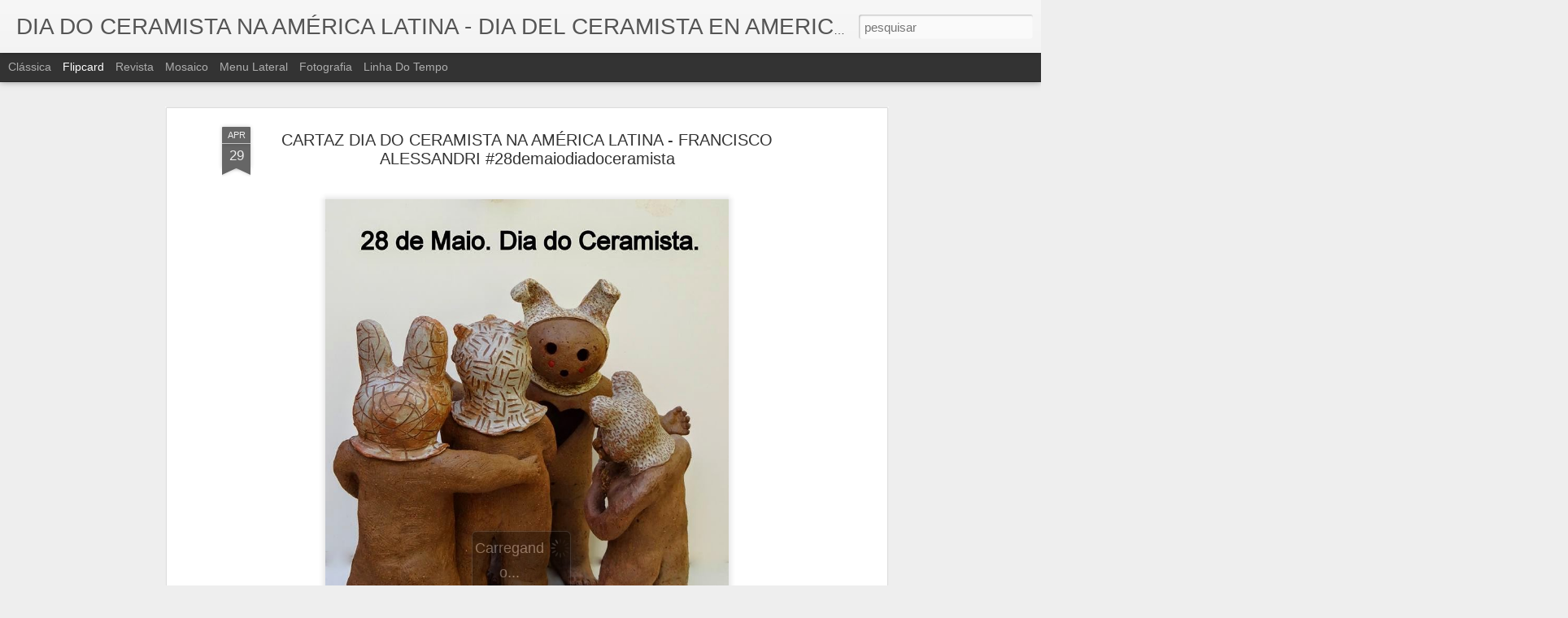

--- FILE ---
content_type: text/html; charset=UTF-8
request_url: http://28demaiodiadoceramistanaamericalatina.blogspot.com/2014/04/cartaz-dia-do-ceramista-na-america_28.html
body_size: 4649
content:
<!DOCTYPE html>
<html class='v2' dir='ltr' lang='pt-BR'>
<head>
<link href='https://www.blogger.com/static/v1/widgets/335934321-css_bundle_v2.css' rel='stylesheet' type='text/css'/>
<meta content='text/html; charset=UTF-8' http-equiv='Content-Type'/>
<meta content='blogger' name='generator'/>
<link href='http://28demaiodiadoceramistanaamericalatina.blogspot.com/favicon.ico' rel='icon' type='image/x-icon'/>
<link href='http://28demaiodiadoceramistanaamericalatina.blogspot.com/2014/04/cartaz-dia-do-ceramista-na-america_28.html' rel='canonical'/>
<link rel="alternate" type="application/atom+xml" title="DIA DO CERAMISTA NA AMÉRICA LATINA - DIA DEL CERAMISTA EN AMERICA LATINA  -  28 DE MAIO DE 2014 - Atom" href="http://28demaiodiadoceramistanaamericalatina.blogspot.com/feeds/posts/default" />
<link rel="alternate" type="application/rss+xml" title="DIA DO CERAMISTA NA AMÉRICA LATINA - DIA DEL CERAMISTA EN AMERICA LATINA  -  28 DE MAIO DE 2014 - RSS" href="http://28demaiodiadoceramistanaamericalatina.blogspot.com/feeds/posts/default?alt=rss" />
<link rel="service.post" type="application/atom+xml" title="DIA DO CERAMISTA NA AMÉRICA LATINA - DIA DEL CERAMISTA EN AMERICA LATINA  -  28 DE MAIO DE 2014 - Atom" href="https://www.blogger.com/feeds/1098509070441321922/posts/default" />

<link rel="alternate" type="application/atom+xml" title="DIA DO CERAMISTA NA AMÉRICA LATINA - DIA DEL CERAMISTA EN AMERICA LATINA  -  28 DE MAIO DE 2014 - Atom" href="http://28demaiodiadoceramistanaamericalatina.blogspot.com/feeds/327583153722352503/comments/default" />
<!--Can't find substitution for tag [blog.ieCssRetrofitLinks]-->
<link href='https://blogger.googleusercontent.com/img/b/R29vZ2xl/AVvXsEjREA8TBY4ktroN77T3PutDNeNFcMIhE4bq4EtswF6L3j3gN4IlbMvwcV8cfqbb545yEfPwJbD8VoQ_HrZewuNYiBubpz9eH1FMYklvn4KUzk1MbP6hTTir8z3eXqe-GwKqCU3x86XqZdPP/s1600/dia+do+ceramista+2014+francisco+alessandri.jpg' rel='image_src'/>
<meta content='http://28demaiodiadoceramistanaamericalatina.blogspot.com/2014/04/cartaz-dia-do-ceramista-na-america_28.html' property='og:url'/>
<meta content='CARTAZ DIA DO CERAMISTA NA AMÉRICA LATINA - FRANCISCO ALESSANDRI   #‎28demaiodiadoceramista' property='og:title'/>
<meta content='  ' property='og:description'/>
<meta content='https://blogger.googleusercontent.com/img/b/R29vZ2xl/AVvXsEjREA8TBY4ktroN77T3PutDNeNFcMIhE4bq4EtswF6L3j3gN4IlbMvwcV8cfqbb545yEfPwJbD8VoQ_HrZewuNYiBubpz9eH1FMYklvn4KUzk1MbP6hTTir8z3eXqe-GwKqCU3x86XqZdPP/w1200-h630-p-k-no-nu/dia+do+ceramista+2014+francisco+alessandri.jpg' property='og:image'/>
<title>DIA DO CERAMISTA NA AMÉRICA LATINA - DIA DEL CERAMISTA EN AMERICA LATINA  -  28 DE MAIO DE 2014: CARTAZ DIA DO CERAMISTA NA AMÉRICA LATINA - FRANCISCO ALESSANDRI   #&#8206;28demaiodiadoceramista</title>
<meta content='!' name='fragment'/>
<meta content='dynamic' name='blogger-template'/>
<meta content='IE=9,chrome=1' http-equiv='X-UA-Compatible'/>
<meta content='initial-scale=1.0, maximum-scale=1.0, user-scalable=no, width=device-width' name='viewport'/>
<style id='page-skin-1' type='text/css'><!--
/*-----------------------------------------------
Blogger Template Style
Name: Dynamic Views
----------------------------------------------- */
/* Variable definitions
====================
<Variable name="keycolor" description="Main Color" type="color" default="#ffffff"
variants="#2b256f,#00b2b4,#4ba976,#696f00,#b38f00,#f07300,#d0422c,#f37a86,#7b5341"/>
<Group description="Page">
<Variable name="page.text.font" description="Font" type="font"
default="'Helvetica Neue Light', HelveticaNeue-Light, 'Helvetica Neue', Helvetica, Arial, sans-serif"/>
<Variable name="page.text.color" description="Text Color" type="color"
default="#333333" variants="#333333"/>
<Variable name="body.background.color" description="Background Color" type="color"
default="#EEEEEE"
variants="#dfdfea,#d9f4f4,#e4f2eb,#e9ead9,#f4eed9,#fdead9,#f8e3e0,#fdebed,#ebe5e3"/>
</Group>
<Variable name="body.background" description="Body Background" type="background"
color="#EEEEEE" default="$(color) none repeat scroll top left"/>
<Group description="Header">
<Variable name="header.background.color" description="Background Color" type="color"
default="#F3F3F3" variants="#F3F3F3"/>
</Group>
<Group description="Header Bar">
<Variable name="primary.color" description="Background Color" type="color"
default="#333333" variants="#2b256f,#00b2b4,#4ba976,#696f00,#b38f00,#f07300,#d0422c,#f37a86,#7b5341"/>
<Variable name="menu.font" description="Font" type="font"
default="'Helvetica Neue Light', HelveticaNeue-Light, 'Helvetica Neue', Helvetica, Arial, sans-serif"/>
<Variable name="menu.text.color" description="Text Color" type="color"
default="#FFFFFF" variants="#FFFFFF"/>
</Group>
<Group description="Links">
<Variable name="link.font" description="Link Text" type="font"
default="'Helvetica Neue Light', HelveticaNeue-Light, 'Helvetica Neue', Helvetica, Arial, sans-serif"/>
<Variable name="link.color" description="Link Color" type="color"
default="#009EB8"
variants="#2b256f,#00b2b4,#4ba976,#696f00,#b38f00,#f07300,#d0422c,#f37a86,#7b5341"/>
<Variable name="link.hover.color" description="Link Hover Color" type="color"
default="#009EB8"
variants="#2b256f,#00b2b4,#4ba976,#696f00,#b38f00,#f07300,#d0422c,#f37a86,#7b5341"/>
<Variable name="link.visited.color" description="Link Visited Color" type="color"
default="#009EB8"
variants="#2b256f,#00b2b4,#4ba976,#696f00,#b38f00,#f07300,#d0422c,#f37a86,#7b5341"/>
</Group>
<Group description="Blog Title">
<Variable name="blog.title.font" description="Font" type="font"
default="'Helvetica Neue Light', HelveticaNeue-Light, 'Helvetica Neue', Helvetica, Arial, sans-serif"/>
<Variable name="blog.title.color" description="Color" type="color"
default="#555555" variants="#555555"/>
</Group>
<Group description="Blog Description">
<Variable name="blog.description.font" description="Font" type="font"
default="'Helvetica Neue Light', HelveticaNeue-Light, 'Helvetica Neue', Helvetica, Arial, sans-serif"/>
<Variable name="blog.description.color" description="Color" type="color"
default="#555555" variants="#555555"/>
</Group>
<Group description="Post Title">
<Variable name="post.title.font" description="Font" type="font"
default="'Helvetica Neue Light', HelveticaNeue-Light, 'Helvetica Neue', Helvetica, Arial, sans-serif"/>
<Variable name="post.title.color" description="Color" type="color"
default="#333333" variants="#333333"/>
</Group>
<Group description="Date Ribbon">
<Variable name="ribbon.color" description="Color" type="color"
default="#666666" variants="#2b256f,#00b2b4,#4ba976,#696f00,#b38f00,#f07300,#d0422c,#f37a86,#7b5341"/>
<Variable name="ribbon.hover.color" description="Hover Color" type="color"
default="#AD3A2B" variants="#AD3A2B"/>
</Group>
<Variable name="blitzview" description="Initial view type" type="string" default="sidebar"/>
*/
/* BEGIN CUT */
{
"font:Text": "'Helvetica Neue Light', HelveticaNeue-Light, 'Helvetica Neue', Helvetica, Arial, sans-serif",
"color:Text": "#333333",
"image:Background": "#EEEEEE none repeat scroll top left",
"color:Background": "#EEEEEE",
"color:Header Background": "#F3F3F3",
"color:Primary": "#333333",
"color:Menu Text": "#FFFFFF",
"font:Menu": "'Helvetica Neue Light', HelveticaNeue-Light, 'Helvetica Neue', Helvetica, Arial, sans-serif",
"font:Link": "'Helvetica Neue Light', HelveticaNeue-Light, 'Helvetica Neue', Helvetica, Arial, sans-serif",
"color:Link": "#009EB8",
"color:Link Visited": "#009EB8",
"color:Link Hover": "#009EB8",
"font:Blog Title": "'Helvetica Neue Light', HelveticaNeue-Light, 'Helvetica Neue', Helvetica, Arial, sans-serif",
"color:Blog Title": "#555555",
"font:Blog Description": "'Helvetica Neue Light', HelveticaNeue-Light, 'Helvetica Neue', Helvetica, Arial, sans-serif",
"color:Blog Description": "#555555",
"font:Post Title": "'Helvetica Neue Light', HelveticaNeue-Light, 'Helvetica Neue', Helvetica, Arial, sans-serif",
"color:Post Title": "#333333",
"color:Ribbon": "#666666",
"color:Ribbon Hover": "#AD3A2B",
"view": "flipcard"
}
/* END CUT */

--></style>
<style id='template-skin-1' type='text/css'><!--
body {
min-width: 960px;
}
.column-center-outer {
margin-top: 46px;
}
.content-outer, .content-fauxcolumn-outer, .region-inner {
min-width: 960px;
max-width: 960px;
_width: 960px;
}
.main-inner .columns {
padding-left: 0;
padding-right: 310px;
}
.main-inner .fauxcolumn-center-outer {
left: 0;
right: 310px;
/* IE6 does not respect left and right together */
_width: expression(this.parentNode.offsetWidth -
parseInt("0") -
parseInt("310px") + 'px');
}
.main-inner .fauxcolumn-left-outer {
width: 0;
}
.main-inner .fauxcolumn-right-outer {
width: 310px;
}
.main-inner .column-left-outer {
width: 0;
right: 100%;
margin-left: -0;
}
.main-inner .column-right-outer {
width: 310px;
margin-right: -310px;
}
#layout {
min-width: 0;
}
#layout .content-outer {
min-width: 0;
width: 800px;
}
#layout .region-inner {
min-width: 0;
width: auto;
}
--></style>
<script src='//www.blogblog.com/dynamicviews/00d9e3c56f0dbcee/js/common.js' type='text/javascript'></script>
<script src='//www.blogblog.com/dynamicviews/00d9e3c56f0dbcee/js/languages/lang__pt_br.js' type='text/javascript'></script>
<script src='//www.blogblog.com/dynamicviews/00d9e3c56f0dbcee/js/flipcard.js' type='text/javascript'></script>
<script src='//www.blogblog.com/dynamicviews/4224c15c4e7c9321/js/comments.js'></script>
<link href='https://www.blogger.com/dyn-css/authorization.css?targetBlogID=1098509070441321922&amp;zx=db6a2b06-a09d-46f3-a5af-4c8b3e3ded28' media='none' onload='if(media!=&#39;all&#39;)media=&#39;all&#39;' rel='stylesheet'/><noscript><link href='https://www.blogger.com/dyn-css/authorization.css?targetBlogID=1098509070441321922&amp;zx=db6a2b06-a09d-46f3-a5af-4c8b3e3ded28' rel='stylesheet'/></noscript>
<meta name='google-adsense-platform-account' content='ca-host-pub-1556223355139109'/>
<meta name='google-adsense-platform-domain' content='blogspot.com'/>

</head>
<body class='variant-flipcard'>
<div class='content'>
<div class='content-outer'>
<div class='fauxborder-left content-fauxborder-left'>
<div class='content-inner'>
<div class='main-outer'>
<div class='fauxborder-left main-fauxborder-left'>
<div class='region-inner main-inner'>
<div class='columns fauxcolumns'>
<div class='column-center-outer'>
<div class='column-center-inner'>
<div class='main section' id='main'>
</div>
</div>
</div>
<div class='column-right-outer'>
<div class='column-right-inner'>
<aside>
<div class='sidebar section' id='sidebar-right-1'>
</div>
</aside>
</div>
</div>
<div style='clear: both'></div>
</div>
</div>
</div>
</div>
</div>
</div>
</div>
</div>
<script language='javascript' type='text/javascript'>
        window.onload = function() {
          blogger.ui().configure().view();
        };
      </script>

<script type="text/javascript" src="https://www.blogger.com/static/v1/widgets/719476776-widgets.js"></script>
<script type='text/javascript'>
window['__wavt'] = 'AOuZoY6RazuIcs7xp0dtxHny8uXLBj2uIQ:1769186199451';_WidgetManager._Init('//www.blogger.com/rearrange?blogID\x3d1098509070441321922','//28demaiodiadoceramistanaamericalatina.blogspot.com/2014/04/cartaz-dia-do-ceramista-na-america_28.html','1098509070441321922');
_WidgetManager._SetDataContext([{'name': 'blog', 'data': {'blogId': '1098509070441321922', 'title': 'DIA DO CERAMISTA NA AM\xc9RICA LATINA - DIA DEL CERAMISTA EN AMERICA LATINA  -  28 DE MAIO DE 2014', 'url': 'http://28demaiodiadoceramistanaamericalatina.blogspot.com/2014/04/cartaz-dia-do-ceramista-na-america_28.html', 'canonicalUrl': 'http://28demaiodiadoceramistanaamericalatina.blogspot.com/2014/04/cartaz-dia-do-ceramista-na-america_28.html', 'homepageUrl': 'http://28demaiodiadoceramistanaamericalatina.blogspot.com/', 'searchUrl': 'http://28demaiodiadoceramistanaamericalatina.blogspot.com/search', 'canonicalHomepageUrl': 'http://28demaiodiadoceramistanaamericalatina.blogspot.com/', 'blogspotFaviconUrl': 'http://28demaiodiadoceramistanaamericalatina.blogspot.com/favicon.ico', 'bloggerUrl': 'https://www.blogger.com', 'hasCustomDomain': false, 'httpsEnabled': true, 'enabledCommentProfileImages': true, 'gPlusViewType': 'FILTERED_POSTMOD', 'adultContent': false, 'analyticsAccountNumber': '', 'encoding': 'UTF-8', 'locale': 'pt-BR', 'localeUnderscoreDelimited': 'pt_br', 'languageDirection': 'ltr', 'isPrivate': false, 'isMobile': false, 'isMobileRequest': false, 'mobileClass': '', 'isPrivateBlog': false, 'isDynamicViewsAvailable': true, 'feedLinks': '\x3clink rel\x3d\x22alternate\x22 type\x3d\x22application/atom+xml\x22 title\x3d\x22DIA DO CERAMISTA NA AM\xc9RICA LATINA - DIA DEL CERAMISTA EN AMERICA LATINA  -  28 DE MAIO DE 2014 - Atom\x22 href\x3d\x22http://28demaiodiadoceramistanaamericalatina.blogspot.com/feeds/posts/default\x22 /\x3e\n\x3clink rel\x3d\x22alternate\x22 type\x3d\x22application/rss+xml\x22 title\x3d\x22DIA DO CERAMISTA NA AM\xc9RICA LATINA - DIA DEL CERAMISTA EN AMERICA LATINA  -  28 DE MAIO DE 2014 - RSS\x22 href\x3d\x22http://28demaiodiadoceramistanaamericalatina.blogspot.com/feeds/posts/default?alt\x3drss\x22 /\x3e\n\x3clink rel\x3d\x22service.post\x22 type\x3d\x22application/atom+xml\x22 title\x3d\x22DIA DO CERAMISTA NA AM\xc9RICA LATINA - DIA DEL CERAMISTA EN AMERICA LATINA  -  28 DE MAIO DE 2014 - Atom\x22 href\x3d\x22https://www.blogger.com/feeds/1098509070441321922/posts/default\x22 /\x3e\n\n\x3clink rel\x3d\x22alternate\x22 type\x3d\x22application/atom+xml\x22 title\x3d\x22DIA DO CERAMISTA NA AM\xc9RICA LATINA - DIA DEL CERAMISTA EN AMERICA LATINA  -  28 DE MAIO DE 2014 - Atom\x22 href\x3d\x22http://28demaiodiadoceramistanaamericalatina.blogspot.com/feeds/327583153722352503/comments/default\x22 /\x3e\n', 'meTag': '', 'adsenseHostId': 'ca-host-pub-1556223355139109', 'adsenseHasAds': false, 'adsenseAutoAds': false, 'boqCommentIframeForm': true, 'loginRedirectParam': '', 'isGoogleEverywhereLinkTooltipEnabled': true, 'view': '', 'dynamicViewsCommentsSrc': '//www.blogblog.com/dynamicviews/4224c15c4e7c9321/js/comments.js', 'dynamicViewsScriptSrc': '//www.blogblog.com/dynamicviews/00d9e3c56f0dbcee', 'plusOneApiSrc': 'https://apis.google.com/js/platform.js', 'disableGComments': true, 'interstitialAccepted': false, 'sharing': {'platforms': [{'name': 'Gerar link', 'key': 'link', 'shareMessage': 'Gerar link', 'target': ''}, {'name': 'Facebook', 'key': 'facebook', 'shareMessage': 'Compartilhar no Facebook', 'target': 'facebook'}, {'name': 'Postar no blog!', 'key': 'blogThis', 'shareMessage': 'Postar no blog!', 'target': 'blog'}, {'name': 'X', 'key': 'twitter', 'shareMessage': 'Compartilhar no X', 'target': 'twitter'}, {'name': 'Pinterest', 'key': 'pinterest', 'shareMessage': 'Compartilhar no Pinterest', 'target': 'pinterest'}, {'name': 'E-mail', 'key': 'email', 'shareMessage': 'E-mail', 'target': 'email'}], 'disableGooglePlus': true, 'googlePlusShareButtonWidth': 0, 'googlePlusBootstrap': '\x3cscript type\x3d\x22text/javascript\x22\x3ewindow.___gcfg \x3d {\x27lang\x27: \x27pt_BR\x27};\x3c/script\x3e'}, 'hasCustomJumpLinkMessage': false, 'jumpLinkMessage': 'Leia mais', 'pageType': 'item', 'postId': '327583153722352503', 'postImageThumbnailUrl': 'https://blogger.googleusercontent.com/img/b/R29vZ2xl/AVvXsEjREA8TBY4ktroN77T3PutDNeNFcMIhE4bq4EtswF6L3j3gN4IlbMvwcV8cfqbb545yEfPwJbD8VoQ_HrZewuNYiBubpz9eH1FMYklvn4KUzk1MbP6hTTir8z3eXqe-GwKqCU3x86XqZdPP/s72-c/dia+do+ceramista+2014+francisco+alessandri.jpg', 'postImageUrl': 'https://blogger.googleusercontent.com/img/b/R29vZ2xl/AVvXsEjREA8TBY4ktroN77T3PutDNeNFcMIhE4bq4EtswF6L3j3gN4IlbMvwcV8cfqbb545yEfPwJbD8VoQ_HrZewuNYiBubpz9eH1FMYklvn4KUzk1MbP6hTTir8z3eXqe-GwKqCU3x86XqZdPP/s1600/dia+do+ceramista+2014+francisco+alessandri.jpg', 'pageName': 'CARTAZ DIA DO CERAMISTA NA AM\xc9RICA LATINA - FRANCISCO ALESSANDRI   #\u200e28demaiodiadoceramista', 'pageTitle': 'DIA DO CERAMISTA NA AM\xc9RICA LATINA - DIA DEL CERAMISTA EN AMERICA LATINA  -  28 DE MAIO DE 2014: CARTAZ DIA DO CERAMISTA NA AM\xc9RICA LATINA - FRANCISCO ALESSANDRI   #\u200e28demaiodiadoceramista'}}, {'name': 'features', 'data': {}}, {'name': 'messages', 'data': {'edit': 'Editar', 'linkCopiedToClipboard': 'Link copiado para a \xe1rea de transfer\xeancia.', 'ok': 'Ok', 'postLink': 'Link da postagem'}}, {'name': 'skin', 'data': {'vars': {'link_color': '#009EB8', 'post_title_color': '#333333', 'blog_description_font': '\x27Helvetica Neue Light\x27, HelveticaNeue-Light, \x27Helvetica Neue\x27, Helvetica, Arial, sans-serif', 'body_background_color': '#EEEEEE', 'ribbon_color': '#666666', 'body_background': '#EEEEEE none repeat scroll top left', 'blitzview': 'flipcard', 'link_visited_color': '#009EB8', 'link_hover_color': '#009EB8', 'header_background_color': '#F3F3F3', 'keycolor': '#ffffff', 'page_text_font': '\x27Helvetica Neue Light\x27, HelveticaNeue-Light, \x27Helvetica Neue\x27, Helvetica, Arial, sans-serif', 'blog_title_color': '#555555', 'ribbon_hover_color': '#AD3A2B', 'blog_title_font': '\x27Helvetica Neue Light\x27, HelveticaNeue-Light, \x27Helvetica Neue\x27, Helvetica, Arial, sans-serif', 'link_font': '\x27Helvetica Neue Light\x27, HelveticaNeue-Light, \x27Helvetica Neue\x27, Helvetica, Arial, sans-serif', 'menu_font': '\x27Helvetica Neue Light\x27, HelveticaNeue-Light, \x27Helvetica Neue\x27, Helvetica, Arial, sans-serif', 'primary_color': '#333333', 'page_text_color': '#333333', 'post_title_font': '\x27Helvetica Neue Light\x27, HelveticaNeue-Light, \x27Helvetica Neue\x27, Helvetica, Arial, sans-serif', 'blog_description_color': '#555555', 'menu_text_color': '#FFFFFF'}, 'override': '', 'url': 'blitz.css'}}, {'name': 'template', 'data': {'name': 'Dynamic Views', 'localizedName': 'Visualiza\xe7\xf5es din\xe2micas', 'isResponsive': false, 'isAlternateRendering': false, 'isCustom': false, 'variant': 'flipcard', 'variantId': 'flipcard'}}, {'name': 'view', 'data': {'classic': {'name': 'classic', 'url': '?view\x3dclassic'}, 'flipcard': {'name': 'flipcard', 'url': '?view\x3dflipcard'}, 'magazine': {'name': 'magazine', 'url': '?view\x3dmagazine'}, 'mosaic': {'name': 'mosaic', 'url': '?view\x3dmosaic'}, 'sidebar': {'name': 'sidebar', 'url': '?view\x3dsidebar'}, 'snapshot': {'name': 'snapshot', 'url': '?view\x3dsnapshot'}, 'timeslide': {'name': 'timeslide', 'url': '?view\x3dtimeslide'}, 'isMobile': false, 'title': 'CARTAZ DIA DO CERAMISTA NA AM\xc9RICA LATINA - FRANCISCO ALESSANDRI   #\u200e28demaiodiadoceramista', 'description': '  ', 'featuredImage': 'https://blogger.googleusercontent.com/img/b/R29vZ2xl/AVvXsEjREA8TBY4ktroN77T3PutDNeNFcMIhE4bq4EtswF6L3j3gN4IlbMvwcV8cfqbb545yEfPwJbD8VoQ_HrZewuNYiBubpz9eH1FMYklvn4KUzk1MbP6hTTir8z3eXqe-GwKqCU3x86XqZdPP/s1600/dia+do+ceramista+2014+francisco+alessandri.jpg', 'url': 'http://28demaiodiadoceramistanaamericalatina.blogspot.com/2014/04/cartaz-dia-do-ceramista-na-america_28.html', 'type': 'item', 'isSingleItem': true, 'isMultipleItems': false, 'isError': false, 'isPage': false, 'isPost': true, 'isHomepage': false, 'isArchive': false, 'isLabelSearch': false, 'postId': 327583153722352503}}]);
_WidgetManager._RegisterWidget('_BlogView', new _WidgetInfo('Blog1', 'main', document.getElementById('Blog1'), {'cmtInteractionsEnabled': false, 'lightboxEnabled': true, 'lightboxModuleUrl': 'https://www.blogger.com/static/v1/jsbin/2898207834-lbx__pt_br.js', 'lightboxCssUrl': 'https://www.blogger.com/static/v1/v-css/828616780-lightbox_bundle.css'}, 'displayModeFull'));
_WidgetManager._RegisterWidget('_HeaderView', new _WidgetInfo('Header1', 'sidebar-right-1', document.getElementById('Header1'), {}, 'displayModeFull'));
_WidgetManager._RegisterWidget('_BlogArchiveView', new _WidgetInfo('BlogArchive1', 'sidebar-right-1', document.getElementById('BlogArchive1'), {'languageDirection': 'ltr', 'loadingMessage': 'Carregando\x26hellip;'}, 'displayModeFull'));
_WidgetManager._RegisterWidget('_AttributionView', new _WidgetInfo('Attribution1', 'sidebar-right-1', document.getElementById('Attribution1'), {}, 'displayModeFull'));
_WidgetManager._RegisterWidget('_NavbarView', new _WidgetInfo('Navbar1', 'sidebar-right-1', document.getElementById('Navbar1'), {}, 'displayModeFull'));
</script>
</body>
</html>